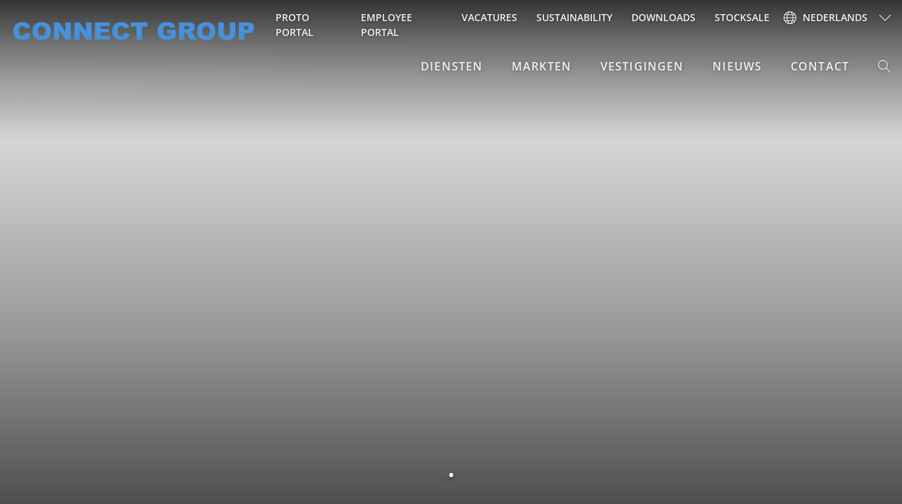

--- FILE ---
content_type: text/html; charset=UTF-8
request_url: https://www.connectgroup.com/nl/nieuws/integration-makes-connect-group-stronger-for-continued-growth
body_size: 6355
content:
<!DOCTYPE html>
<html lang="nl">
<head>
    <meta charset="utf-8">
    <meta name="viewport" content="width=device-width, initial-scale=1, shrink-to-fit=no">
    <link rel="apple-touch-icon" sizes="180x180" href="https://www.connectgroup.com/images/favicons/apple-touch-icon.png?v=MdGvZFeKNe">
<link rel="icon" type="image/png" sizes="32x32" href="https://www.connectgroup.com/images/favicons/favicon-32x32.png?v=MdGvZFeKNe">
<link rel="icon" type="image/png" sizes="16x16" href="https://www.connectgroup.com/images/favicons/favicon-16x16.png?v=MdGvZFeKNe">
<link rel="manifest" href="https://www.connectgroup.com/images/favicons/site.webmanifest?v=MdGvZFeKNe">
<link rel="mask-icon" href="https://www.connectgroup.com/images/favicons/safari-pinned-tab.svg?v=MdGvZFeKNe" color="#5bbad5">
<link rel="shortcut icon" href="https://www.connectgroup.com/favicon.ico?v=MdGvZFeKNe">
<meta name="msapplication-TileColor" content="#ffffff">
<meta name="msapplication-config" content="https://www.connectgroup.com/images/favicons/browserconfig.xml?v=MdGvZFeKNe">
<meta name="theme-color" content="#ffffff">
<title>Integration makes Connect Group stronger for… | Connect Group</title>
<script>dl = [];
(function(w,d,s,l,i){w[l]=w[l]||[];w[l].push({'gtm.start':
new Date().getTime(),event:'gtm.js'});var f=d.getElementsByTagName(s)[0],
j=d.createElement(s),dl=l!='dataLayer'?'&l='+l:'';j.async=true;j.src=
'https://www.googletagmanager.com/gtm.js?id='+i+dl;f.parentNode.insertBefore(j,f);
})(window,document,'script','dl','GTM-PJLQWC6');
</script><meta name="description" content=".  Integration makes Connect Group stronger for continued growth  &quot;Connect Group now serves customers worldwide, although CEO Jeroen Tuik realizes that…">
<meta name="referrer" content="no-referrer-when-downgrade">
<meta name="robots" content="all">
<meta content="nl" property="og:locale">
<meta content="cs" property="og:locale:alternate">
<meta content="ro" property="og:locale:alternate">
<meta content="fr" property="og:locale:alternate">
<meta content="de" property="og:locale:alternate">
<meta content="en" property="og:locale:alternate">
<meta content="Connect Group" property="og:site_name">
<meta content="website" property="og:type">
<meta content="https://www.connectgroup.com/nl/nieuws/integration-makes-connect-group-stronger-for-continued-growth" property="og:url">
<meta content="Integration makes Connect Group stronger for continued growth" property="og:title">
<meta content=".  Integration makes Connect Group stronger for continued growth  &quot;Connect Group now serves customers worldwide, although CEO Jeroen Tuik realizes that…" property="og:description">
<meta content="https://static.connectgroup.com/assets/News/_1200x630_crop_center-center_82_none/shutterstock_1031867836-News.jpg?v=1714997128%2C0.5064%2C0.427" property="og:image">
<meta content="1200" property="og:image:width">
<meta content="630" property="og:image:height">
<meta content="https://www.linkedin.com/company/connectgroupnv/" property="og:see_also">
<meta name="twitter:card" content="summary_large_image">
<meta name="twitter:creator" content="@">
<meta name="twitter:title" content="Integration makes Connect Group stronger for continued growth">
<meta name="twitter:description" content=".  Integration makes Connect Group stronger for continued growth  &quot;Connect Group now serves customers worldwide, although CEO Jeroen Tuik realizes that…">
<meta name="twitter:image" content="https://static.connectgroup.com/assets/News/_800x418_crop_center-center_82_none/shutterstock_1031867836-News.jpg?v=1714997129%2C0.5064%2C0.427">
<meta name="twitter:image:width" content="800">
<meta name="twitter:image:height" content="418">
<link href="https://www.connectgroup.com/nl/nieuws/integration-makes-connect-group-stronger-for-continued-growth" rel="canonical">
<link href="https://www.connectgroup.com/nl" rel="home">
<link href="https://www.connectgroup.com/cs/zprávy/integration-makes-connect-group-stronger-for-continued-growth" rel="alternate" hreflang="cs">
<link href="https://www.connectgroup.com/ro/știri/integration-makes-connect-group-stronger-for-continued-growth" rel="alternate" hreflang="ro">
<link href="https://www.connectgroup.com/fr/actualites/integration-makes-connect-group-stronger-for-continued-growth" rel="alternate" hreflang="fr">
<link href="https://www.connectgroup.com/de/nachrichten/integration-makes-connect-group-stronger-for-continued-growth" rel="alternate" hreflang="de">
<link href="https://www.connectgroup.com/en/news/integration-makes-connect-group-stronger-for-continued-growth" rel="alternate" hreflang="en">
<link href="https://www.connectgroup.com/nl/nieuws/integration-makes-connect-group-stronger-for-continued-growth" rel="alternate" hreflang="x-default">
<link href="https://www.connectgroup.com/nl/nieuws/integration-makes-connect-group-stronger-for-continued-growth" rel="alternate" hreflang="nl">
<link href="https://www.connectgroup.com/cpresources/75bc1f34/ccc.css?v=1714997022" rel="stylesheet">
<link href="https://www.connectgroup.com/css/main.css?v=1740994732" rel="stylesheet">
<script>var cccSiteUrl = "https://www.connectgroup.com/nl/";</script></head>
<body><noscript><iframe src="https://www.googletagmanager.com/ns.html?id=GTM-PJLQWC6"
height="0" width="0" style="display:none;visibility:hidden"></iframe></noscript>

    <div id="wrapper">
        <header class="header">
    <div class="container-fluid">
        <nav class="navbar navbar-expand-lg navbar-dark align-items-start">
                        <div class="logo">
                <a class="navbar-brand" href="https://www.connectgroup.com/nl/">
                    <img src="https://www.connectgroup.com/images/logo-connectgroup-blue.svg"
                         alt="CONNECT GROUP Integrated Subcontractors" width="360" height="52">
                </a>
            </div>
                        <button class="navbar-toggler" type="button" data-toggle="collapse" data-target="#navigation"
                    aria-controls="header01" aria-expanded="false" aria-label="Toggle navigation">
                <span class="ti ti-menu"></span>
                <span class="ti ti-close"></span>
            </button>
            <div class="collapse navbar-collapse" id="navigation">
                <div class="nav-drop">
                                        <div class="upper-nav">
                        <ul class="navbar-nav justify-content-end align-items-start">
                                                            <li class="nav-item">
                                    <a class="nav-link"
                                       href="https://www.connectgroup.com/nl/diensten/fast-prototyping">
                                                                                Proto Portal
                                    </a>
                                </li>
                                                            <li class="nav-item">
                                    <a class="nav-link"
                                       href="https://www.connectgroup.com/nl/employee-portal">
                                                                                Employee portal
                                    </a>
                                </li>
                                                            <li class="nav-item">
                                    <a class="nav-link"
                                       href="https://www.connectgroup.com/nl/vacatures">
                                                                                Vacatures
                                    </a>
                                </li>
                                                            <li class="nav-item">
                                    <a class="nav-link"
                                       href="https://www.connectgroup.com/nl/sustainability">
                                                                                Sustainability
                                    </a>
                                </li>
                                                            <li class="nav-item">
                                    <a class="nav-link"
                                       href="https://www.connectgroup.com/nl/downloads">
                                                                                Downloads
                                    </a>
                                </li>
                                                            <li class="nav-item">
                                    <a class="nav-link"
                                       href="https://www.connectgroup.com/nl/stocksale">
                                                                                Stocksale
                                    </a>
                                </li>
                                                        <li class="nav-item dropdown">
                                <a class="nav-link dropdown-toggle" href="#" id="language-drop01" role="button"
                                   data-toggle="dropdown" aria-haspopup="true" aria-expanded="false">
                                    <span class="icon-left"><i class="ti ti-world"></i></span>
                                    Nederlands
                                </a>
                                                                <div class="dropdown-menu" aria-labelledby="language-drop01" id="lang-switch">
                                                                                                                                                                                                                                                        <a class="dropdown-item"
                                                   data-site="nl"
                                                   href="https://www.connectgroup.com/nl/nieuws/integration-makes-connect-group-stronger-for-continued-growth">Nederlands</a>
                                                                                                                                                                                                                                                                                                        <a class="dropdown-item"
                                                   data-site="en"
                                                   href="https://www.connectgroup.com/en/news/integration-makes-connect-group-stronger-for-continued-growth">English</a>
                                                                                                                                                                                                                                                                                                        <a class="dropdown-item"
                                                   data-site="de"
                                                   href="https://www.connectgroup.com/de/nachrichten/integration-makes-connect-group-stronger-for-continued-growth">Deutsch</a>
                                                                                                                                                                                                                                                                                                        <a class="dropdown-item"
                                                   data-site="fr"
                                                   href="https://www.connectgroup.com/fr/actualites/integration-makes-connect-group-stronger-for-continued-growth">Français</a>
                                                                                                                                                                                                                                                                                                        <a class="dropdown-item"
                                                   data-site="ro"
                                                   href="https://www.connectgroup.com/ro/știri/integration-makes-connect-group-stronger-for-continued-growth">Română</a>
                                                                                                                                                                                                                                                                                                        <a class="dropdown-item"
                                                   data-site="cs"
                                                   href="https://www.connectgroup.com/cs/zprávy/integration-makes-connect-group-stronger-for-continued-growth">Čeština</a>
                                                                                                                                                        </div>
                            </li>
                        </ul>
                    </div>
                                        <div class="lower-nav">
                        <div class="navbar-nav justify-content-end">
                            <ul class="navbar-nav justify-content-end">
                                                            <li class="nav-item dropdown">
                                    <a class="nav-link dropdown-toggle"                                                id="nav324" role="button" data-toggle="dropdown"
                                                aria-haspopup="true" aria-expanded="false"
                                                href="#"
                                                                                >
                                        Diensten
                                    </a>
                                                                            <div class="dropdown-menu" aria-labelledby="nav324">
                                                                                            <a class="dropdown-item"                                                   href="https://www.connectgroup.com/nl/diensten/pcb-assemblage">PCB Assemblage</a>
                                                                                            <a class="dropdown-item"                                                   href="https://www.connectgroup.com/nl/diensten/kabelassemblage">Kabelassemblage</a>
                                                                                            <a class="dropdown-item"                                                   href="https://www.connectgroup.com/nl/diensten/modulebouw">Modulebouw</a>
                                                                                            <a class="dropdown-item"                                                   href="https://www.connectgroup.com/nl/diensten/ctc">Connect Technology Center - CTC</a>
                                                                                    </div>
                                                                    </li>
                                                            <li class="nav-item dropdown">
                                    <a class="nav-link dropdown-toggle"                                                id="nav311" role="button" data-toggle="dropdown"
                                                aria-haspopup="true" aria-expanded="false"
                                                href="#"
                                                                                >
                                        Markten
                                    </a>
                                                                            <div class="dropdown-menu" aria-labelledby="nav311">
                                                                                            <a class="dropdown-item"                                                   href="https://www.connectgroup.com/nl/markten/industry">Industry</a>
                                                                                            <a class="dropdown-item"                                                   href="https://www.connectgroup.com/nl/markten/automotive">Automotive &amp; Off-road</a>
                                                                                            <a class="dropdown-item"                                                   href="https://www.connectgroup.com/nl/markten/defense-avionics">Defense &amp; Avionics</a>
                                                                                            <a class="dropdown-item"                                                   href="https://www.connectgroup.com/nl/markten/healthcare">Healthcare</a>
                                                                                            <a class="dropdown-item"                                                   href="https://www.connectgroup.com/nl/markten/infrastructure">Infrastructure</a>
                                                                                            <a class="dropdown-item"                                                   href="https://www.connectgroup.com/nl/markten/railway">Railway</a>
                                                                                    </div>
                                                                    </li>
                                                            <li class="nav-item">
                                    <a class="nav-link"                                                href="https://www.connectgroup.com/nl/vestigingen"
                                                                                >
                                        Vestigingen
                                    </a>
                                                                    </li>
                                                            <li class="nav-item dropdown">
                                    <a class="nav-link dropdown-toggle"                                                id="nav106426" role="button" data-toggle="dropdown"
                                                aria-haspopup="true" aria-expanded="false"
                                                href="#"
                                                                                >
                                        Nieuws
                                    </a>
                                                                            <div class="dropdown-menu" aria-labelledby="nav106426">
                                                                                            <a class="dropdown-item"                                                   href="https://www.connectgroup.com/nl/vestigingen">Vestigingen</a>
                                                                                            <a class="dropdown-item"                                                   href="https://www.connectgroup.com/nl/sustainability">Sustainability</a>
                                                                                            <a class="dropdown-item"                                                   href="https://www.connectgroup.com/nl/news">Nieuws</a>
                                                                                    </div>
                                                                    </li>
                                                            <li class="nav-item">
                                    <a class="nav-link"                                                href="https://www.connectgroup.com/nl/contact"
                                                                                >
                                        Contact
                                    </a>
                                                                    </li>
                                                                                                                    <li class="nav-item dropdown search">
                                    <a class="nav-link dropdown-toggle" href="#" id="searchDropdown" role="button"
                                       data-toggle="dropdown" aria-haspopup="true" aria-expanded="false">
                                        <i class="ti ti-search"></i>
                                    </a>
                                    <div class="dropdown-menu search-drop" aria-labelledby="searchDropdown">
                                        <form action="https://www.connectgroup.com/nl/zoeken" class="search-form">
                                            <div class="form-group">
                                                <input name="q" type="search" class="form-control"
                                                       placeholder="Zoeken">
                                                <button type="submit"><i class="ti ti-search"></i></button>
                                            </div>
                                        </form>
                                    </div>
                                </li>
                                                        </ul>
                        </div>
                    </div>
                </div>
            </div>
        </nav>
    </div>
</header>

        <main class="main">
                    

                                
            
                                    <section class="banner header-home-video d-flex align-items-end align-content-center">

                                <div class="bg-stretch">
                                                                        <span data-srcset="https://connectgroup.imgix.net/assets/Screenshot-2024-03-11-195145.png?auto=compress%2Cformat&amp;crop=focalpoint&amp;fit=crop&amp;fp-x=0.5&amp;fp-y=0.5&amp;h=810&amp;q=60&amp;w=1920&amp;s=5cd4fae29725792fbfdb5dca4799a4b2, https://connectgroup.imgix.net/assets/Screenshot-2024-03-11-195145.png?auto=compress%2Cformat&amp;crop=focalpoint&amp;fit=crop&amp;fp-x=0.5&amp;fp-y=0.5&amp;h=1620&amp;q=60&amp;w=3840&amp;s=65566a39d417da12ea634daa629f4a8c 2x"
                  data-position="50% 50%"></span>
            <span data-srcset="https://connectgroup.imgix.net/assets/Screenshot-2024-03-11-195145.png?auto=compress%2Cformat&amp;crop=focalpoint&amp;fit=crop&amp;fp-x=0.5&amp;fp-y=0.5&amp;h=810&amp;q=60&amp;w=1199&amp;s=c65b2c4164a2923cbec4c54f61d3a5f0, https://connectgroup.imgix.net/assets/Screenshot-2024-03-11-195145.png?auto=compress%2Cformat&amp;crop=focalpoint&amp;fit=crop&amp;fp-x=0.5&amp;fp-y=0.5&amp;h=1620&amp;q=60&amp;w=2398&amp;s=f7718db4ef7948692d34300be2e99e9f 2x"
                  data-media="(max-width: 1199px)"></span>
            <span data-srcset="https://connectgroup.imgix.net/assets/Screenshot-2024-03-11-195145.png?auto=compress%2Cformat&amp;crop=focalpoint&amp;fit=crop&amp;fp-x=0.5&amp;fp-y=0.5&amp;h=480&amp;q=60&amp;w=991&amp;s=c27ac2e1824ded4b25e1c6b453640477, https://connectgroup.imgix.net/assets/Screenshot-2024-03-11-195145.png?auto=compress%2Cformat&amp;crop=focalpoint&amp;fit=crop&amp;fp-x=0.5&amp;fp-y=0.5&amp;h=960&amp;q=60&amp;w=1982&amp;s=b4c24ec22f5c7aa2ed50d76498bff031 2x"
                  data-media="(max-width: 991px)"></span>
            <span data-srcset="https://connectgroup.imgix.net/assets/Screenshot-2024-03-11-195145.png?auto=compress%2Cformat&amp;crop=focalpoint&amp;fit=crop&amp;fp-x=0.5&amp;fp-y=0.5&amp;h=480&amp;q=60&amp;w=767&amp;s=93a0c7213dffae1521a116b88f50cbe4, https://connectgroup.imgix.net/assets/Screenshot-2024-03-11-195145.png?auto=compress%2Cformat&amp;crop=focalpoint&amp;fit=crop&amp;fp-x=0.5&amp;fp-y=0.5&amp;h=960&amp;q=60&amp;w=1536&amp;s=78fc1a6a8140ebcbcacdc2a69e40d9e0 2x"
                  data-media="(max-width: 767px)"></span>
            <span data-srcset="https://connectgroup.imgix.net/assets/Screenshot-2024-03-11-195145.png?auto=compress%2Cformat&amp;crop=focalpoint&amp;fit=crop&amp;fp-x=0.5&amp;fp-y=0.5&amp;h=480&amp;q=60&amp;w=575&amp;s=be992af90fd16c9d511cb73b17b9282d, https://connectgroup.imgix.net/assets/Screenshot-2024-03-11-195145.png?auto=compress%2Cformat&amp;crop=focalpoint&amp;fit=crop&amp;fp-x=0.5&amp;fp-y=0.5&amp;h=960&amp;q=60&amp;w=1150&amp;s=d911a49ffadc1b87d7e9380b8840a60c 2x"
                  data-media="(max-width: 575px)"></span>
        </div>
    
    
    <span class="arch"></span>
    <div class="container text-center">
                <h1>.</h1>
    </div>
    <div id="header-home-video"></div>
</section>
                    
                                    
            
                                    <section class="intro-block intro-centered p-0">
    <div class="container">
        <div class="row">
            <div class="col">
                <h2>Integration makes Connect Group stronger for continued growth</h2>
                                    <div class="back-button">
                        <a href="" target="_blank">
                            
                        </a>
                    </div>
                
                <div class="lead"><p>"Connect Group now serves customers worldwide, although CEO Jeroen Tuik realizes that other contract manufacturers can do the same. So as a company you have to look for it mainly in the drive to really understand the customer."</p>
<p><em>Source: <a href="https://linkmagazine.nl/uitgaven-in-pdf/link-1-2024/?v=796834e7a283" target="_blank" rel="noreferrer noopener">Linkmagazine.nl</a></em><br /></p></div>
            </div>
        </div>
    </div>
</section>

                    
                                    
            
                                    <section class="action-button half">
    <div class="bg-stretch">
                                                                                                                                                                            <span data-srcset="https://connectgroup.imgix.net/assets/Home/Connect-Group-CEO_190709_114909.jpg?auto=compress%2Cformat&amp;crop=focalpoint&amp;fit=crop&amp;fp-x=0.7123&amp;fp-y=0.5009&amp;h=420&amp;q=60&amp;w=1920&amp;s=f5e530771d06a1dcef2745120519c444, https://connectgroup.imgix.net/assets/Home/Connect-Group-CEO_190709_114909.jpg?auto=compress%2Cformat&amp;crop=focalpoint&amp;fit=crop&amp;fp-x=0.7123&amp;fp-y=0.5009&amp;h=840&amp;q=60&amp;w=3840&amp;s=2cf1da2041aded53dba53377535a1048 2x"
                  data-position="71.23% 50.09%"></span>
            <span data-srcset="https://connectgroup.imgix.net/assets/Home/Connect-Group-CEO_190709_114909.jpg?auto=compress%2Cformat&amp;crop=focalpoint&amp;fit=crop&amp;fp-x=0.7123&amp;fp-y=0.5009&amp;h=420&amp;q=60&amp;w=1199&amp;s=cac06088d0ae2eabfe16c356dbc550b0, https://connectgroup.imgix.net/assets/Home/Connect-Group-CEO_190709_114909.jpg?auto=compress%2Cformat&amp;crop=focalpoint&amp;fit=crop&amp;fp-x=0.7123&amp;fp-y=0.5009&amp;h=840&amp;q=60&amp;w=2398&amp;s=35f776edf5c993858d161989ff8c458e 2x"
                  data-media="(max-width: 1199px)"></span>
            <span data-srcset="https://connectgroup.imgix.net/assets/Home/Connect-Group-CEO_190709_114909.jpg?auto=compress%2Cformat&amp;crop=focalpoint&amp;fit=crop&amp;fp-x=0.7123&amp;fp-y=0.5009&amp;h=420&amp;q=60&amp;w=991&amp;s=4a927842bcf3a4c71e28fedc81c08d9c, https://connectgroup.imgix.net/assets/Home/Connect-Group-CEO_190709_114909.jpg?auto=compress%2Cformat&amp;crop=focalpoint&amp;fit=crop&amp;fp-x=0.7123&amp;fp-y=0.5009&amp;h=840&amp;q=60&amp;w=1982&amp;s=b758556d1fb8e85eb6e6c84c9e1327c9 2x"
                  data-media="(max-width: 991px)"></span>
            <span data-srcset="https://connectgroup.imgix.net/assets/Home/Connect-Group-CEO_190709_114909.jpg?auto=compress%2Cformat&amp;crop=focalpoint&amp;fit=crop&amp;fp-x=0.7123&amp;fp-y=0.5009&amp;h=420&amp;q=60&amp;w=767&amp;s=08f57fc8077ee8dfa72af68837115b14, https://connectgroup.imgix.net/assets/Home/Connect-Group-CEO_190709_114909.jpg?auto=compress%2Cformat&amp;crop=focalpoint&amp;fit=crop&amp;fp-x=0.7123&amp;fp-y=0.5009&amp;h=840&amp;q=60&amp;w=1534&amp;s=91aab851ff7ec06754f1f2ae140b3c73 2x"
                  data-media="(max-width: 767px)"></span>
            <span data-srcset="https://connectgroup.imgix.net/assets/Home/Connect-Group-CEO_190709_114909.jpg?auto=compress%2Cformat&amp;crop=focalpoint&amp;fit=crop&amp;fp-x=0.7123&amp;fp-y=0.5009&amp;h=420&amp;q=60&amp;w=575&amp;s=c406a380ea6c887b46e451390306faee, https://connectgroup.imgix.net/assets/Home/Connect-Group-CEO_190709_114909.jpg?auto=compress%2Cformat&amp;crop=focalpoint&amp;fit=crop&amp;fp-x=0.7123&amp;fp-y=0.5009&amp;h=840&amp;q=60&amp;w=1150&amp;s=a13eaed874b507af61bc28cffec67f8f 2x"
                  data-media="(max-width: 575px)"></span>
            </div>
            <div class="container">
            <div class="row">
                <div class="text-wrap half d-flex align-items-center">
                    <div class="col-lg-6 offset-lg-3 text-center">
                                                                                                        <a class="btn btn-primary" href="https://static.connectgroup.com/assets/whitepapers/LINK-1-2024_Issuu.pdf?v=1710181826" rel="noopener noreferrer" target="_blank">Read the article here</a>
                                            </div>
                </div>
            </div>
        </div>
    </section>
                    
                                    
            
                                    <section class="action-button half">
    <div class="bg-stretch">
                                                                                                                                                                            <span data-srcset="https://connectgroup.imgix.net/assets/News/shutterstock_1031867836-News.jpg?auto=compress%2Cformat&amp;crop=focalpoint&amp;fit=crop&amp;fp-x=0.5064&amp;fp-y=0.427&amp;h=420&amp;q=60&amp;w=1920&amp;s=749786c6dedcc10e8fd07921b39a0bb2, https://connectgroup.imgix.net/assets/News/shutterstock_1031867836-News.jpg?auto=compress%2Cformat&amp;crop=focalpoint&amp;fit=crop&amp;fp-x=0.5064&amp;fp-y=0.427&amp;h=840&amp;q=60&amp;w=3840&amp;s=a78cb83549442fd0dce7e1dda0c46260 2x"
                  data-position="50.64% 42.7%"></span>
            <span data-srcset="https://connectgroup.imgix.net/assets/News/shutterstock_1031867836-News.jpg?auto=compress%2Cformat&amp;crop=focalpoint&amp;fit=crop&amp;fp-x=0.5064&amp;fp-y=0.427&amp;h=420&amp;q=60&amp;w=1199&amp;s=791710614e2a438a32edd1730d51bed9, https://connectgroup.imgix.net/assets/News/shutterstock_1031867836-News.jpg?auto=compress%2Cformat&amp;crop=focalpoint&amp;fit=crop&amp;fp-x=0.5064&amp;fp-y=0.427&amp;h=840&amp;q=60&amp;w=2398&amp;s=b20d6d2e707f22a726b95d0a949a3e7a 2x"
                  data-media="(max-width: 1199px)"></span>
            <span data-srcset="https://connectgroup.imgix.net/assets/News/shutterstock_1031867836-News.jpg?auto=compress%2Cformat&amp;crop=focalpoint&amp;fit=crop&amp;fp-x=0.5064&amp;fp-y=0.427&amp;h=420&amp;q=60&amp;w=991&amp;s=de19b8dbc245631d38f5940b7059f725, https://connectgroup.imgix.net/assets/News/shutterstock_1031867836-News.jpg?auto=compress%2Cformat&amp;crop=focalpoint&amp;fit=crop&amp;fp-x=0.5064&amp;fp-y=0.427&amp;h=840&amp;q=60&amp;w=1982&amp;s=504897f44cad5453050f3b67ab66197b 2x"
                  data-media="(max-width: 991px)"></span>
            <span data-srcset="https://connectgroup.imgix.net/assets/News/shutterstock_1031867836-News.jpg?auto=compress%2Cformat&amp;crop=focalpoint&amp;fit=crop&amp;fp-x=0.5064&amp;fp-y=0.427&amp;h=420&amp;q=60&amp;w=767&amp;s=01a251d0446cef0f3f8efe6971c2c361, https://connectgroup.imgix.net/assets/News/shutterstock_1031867836-News.jpg?auto=compress%2Cformat&amp;crop=focalpoint&amp;fit=crop&amp;fp-x=0.5064&amp;fp-y=0.427&amp;h=840&amp;q=60&amp;w=1534&amp;s=7cca5168c8c26b55e85750cffb66f3b7 2x"
                  data-media="(max-width: 767px)"></span>
            <span data-srcset="https://connectgroup.imgix.net/assets/News/shutterstock_1031867836-News.jpg?auto=compress%2Cformat&amp;crop=focalpoint&amp;fit=crop&amp;fp-x=0.5064&amp;fp-y=0.427&amp;h=420&amp;q=60&amp;w=575&amp;s=cdf5c87dcbb40c396cc432f09fc7775e, https://connectgroup.imgix.net/assets/News/shutterstock_1031867836-News.jpg?auto=compress%2Cformat&amp;crop=focalpoint&amp;fit=crop&amp;fp-x=0.5064&amp;fp-y=0.427&amp;h=840&amp;q=60&amp;w=1150&amp;s=df6e4498570bca3d181ac304a25eb6b5 2x"
                  data-media="(max-width: 575px)"></span>
            </div>
            <div class="container">
            <div class="row">
                <div class="text-wrap half d-flex align-items-center">
                    <div class="col-lg-6 offset-lg-3 text-center">
                                                                                                        <a class="btn btn-primary" href="https://www.connectgroup.com/nl/news">Back to news</a>
                                            </div>
                </div>
            </div>
        </div>
    </section>
                    
    
        </main>

        <footer class="footer">
    <div class="container">
                <ul class="social-networks text-center text-md-right">
                            <li>
                    <a href="https://www.linkedin.com/company/connectgroupnv/" target="_blank" rel="noopener">
                        <img src="https://www.connectgroup.com/images/linkedin.svg" alt="linkedin" width="52" height="52">
                    </a>
                </li>
                                </ul>
                <div class="disclaimer">
            <ul class="nav justify-content-center">
                            <li class="nav-item">
                    <a class="nav-link" href="https://www.connectgroup.com/nl/privacy-statement">
                        General Privacy Notice
                    </a>
                </li>
                            <li class="nav-item">
                    <a class="nav-link" href="https://www.connectgroup.com/nl/cookie-policy">
                        Cookie Policy
                    </a>
                </li>
                            <li class="nav-item">
                    <a class="nav-link" href="https://whistleblowersoftware.com/secure/connectgroup" target="_blank" rel="noopener">
                        Whistleblower
                    </a>
                </li>
                        </ul>
        </div>
                <div class="designed-by text-center text-md-right"><p><a href="https://white.nl/nl/craft-cms/?utm_source=connectgroup.com&utm_medium=backlink" title="Craft CMS website ontwikkeld door WHITE Digital Agency" target="_blank">A Craft CMS website by WHITE</a></p></div>
    </div>
</footer>
    </div>

    <div id="ccc"><cookie-banner></cookie-banner></div><script type="application/ld+json">{"@context":"http://schema.org","@graph":[{"@type":"WebPage","author":{"@id":"https://www.connectgroup.com#identity"},"copyrightHolder":{"@id":"https://www.connectgroup.com#identity"},"copyrightYear":"2024","creator":{"@id":"https://white.nl/nl#creator"},"dateCreated":"2024-03-11T19:31:37+01:00","dateModified":"2024-03-12T07:44:26+01:00","datePublished":"2024-03-11T19:31:00+01:00","description":".  Integration makes Connect Group stronger for continued growth  \"Connect Group now serves customers worldwide, although CEO Jeroen Tuik realizes that other contract manufacturers can do the same. So as a company you have to look for it mainly in the drive to really understand the customer.\"  Source: Linkmagazine.nl","headline":"Integration makes Connect Group stronger for continued growth","image":{"@type":"ImageObject","url":"https://static.connectgroup.com/assets/News/_1200x630_crop_center-center_82_none/shutterstock_1031867836-News.jpg?v=1714997128%2C0.5064%2C0.427"},"inLanguage":"nl","mainEntityOfPage":"https://www.connectgroup.com/nl/nieuws/integration-makes-connect-group-stronger-for-continued-growth","name":"Integration makes Connect Group stronger for continued growth","publisher":{"@id":"https://white.nl/nl#creator"},"url":"https://www.connectgroup.com/nl/nieuws/integration-makes-connect-group-stronger-for-continued-growth"},{"@id":"https://www.connectgroup.com#identity","@type":"LocalBusiness","name":"Connect Group","priceRange":"$","sameAs":["https://www.linkedin.com/company/connectgroupnv/"],"url":"https://www.connectgroup.com"},{"@id":"https://white.nl/nl#creator","@type":"LocalBusiness","alternateName":"WHITE Digital Agency","name":"Internetbureau WHITE","priceRange":"$","url":"https://white.nl/nl"},{"@type":"BreadcrumbList","description":"Breadcrumbs list","itemListElement":[{"@type":"ListItem","item":"https://www.connectgroup.com/nl","name":"Home","position":1},{"@type":"ListItem","item":"https://www.connectgroup.com/nl/nieuws/integration-makes-connect-group-stronger-for-continued-growth","name":"Integration makes Connect Group stronger for continued growth","position":2}],"name":"Breadcrumbs"}]}</script><script src="https://www.connectgroup.com/cpresources/75bc1f34/ccc.js?v=1714997022"></script>
<script src="https://www.connectgroup.com/js/main.js?v=1740994734" defer></script>
<script src="https://www.connectgroup.com/cpresources/fcb50a50/htmx.min.js?v=1714997023"></script></body>
</html>

--- FILE ---
content_type: image/svg+xml
request_url: https://www.connectgroup.com/images/logo-connectgroup-blue.svg
body_size: 4328
content:
<?xml version="1.0" encoding="utf-8"?>
<!-- Generator: Adobe Illustrator 27.4.1, SVG Export Plug-In . SVG Version: 6.00 Build 0)  -->
<svg version="1.0" id="Capa_1" xmlns="http://www.w3.org/2000/svg" xmlns:xlink="http://www.w3.org/1999/xlink" x="0px" y="0px"
	 viewBox="0 0 572.1 49.2" style="enable-background:new 0 0 572.1 49.2;" xml:space="preserve">
<style type="text/css">
	.st0{fill:#4790DB;}
</style>
<g>
	<path class="st0" d="M32.5,34.1c-1.2,1.3-3.1,2-5.5,2c-2.5,0-4.5-0.8-5.9-2.5C19.7,32,19,28.9,19,24.5c0-3.6,0.6-6.2,1.7-7.9
		c1.5-2.3,3.7-3.4,6.6-3.4c1.3,0,2.4,0.3,3.5,0.8c1,0.5,1.9,1.2,2.6,2.2c0.4,0.6,0.8,1.5,1.2,2.7L46,16.4C44.5,12.1,42.3,9,39.4,7
		c-3-2-7.1-3.1-12.3-3.1c-6.6,0-11.8,1.8-15.4,5.3c-3.6,3.6-5.4,8.7-5.4,15.3c0,5,1,9.1,3.1,12.2c2.1,3.2,4.5,5.4,7.4,6.7
		c2.8,1.3,6.5,1.9,11,1.9c3.7,0,6.7-0.5,9.1-1.6c2.4-1,4.4-2.6,6-4.6s2.8-4.6,3.5-7.6l-11.2-3.3C34.6,30.8,33.7,32.7,32.5,34.1z"/>
	<path class="st0" d="M72.3,3.9c-6.7,0-11.9,1.8-15.7,5.5C52.8,13,51,18.1,51,24.7c0,4.7,1,8.6,2.8,11.7c1.9,3.1,4.4,5.4,7.4,6.8
		c3.1,1.4,6.9,2.2,11.6,2.2c4.6,0,8.4-0.8,11.5-2.5s5.4-4,7-7s2.4-6.8,2.4-11.5c0-6.5-1.9-11.5-5.6-15C84.4,5.7,79.1,3.9,72.3,3.9z
		 M78.7,33.5c-1.5,1.7-3.6,2.6-6.4,2.6c-2.7,0-4.8-0.9-6.3-2.6c-1.5-1.8-2.3-4.7-2.3-8.7c0-4.1,0.8-7,2.3-8.8
		c1.6-1.8,3.6-2.6,6.2-2.6c2.7,0,4.8,0.9,6.4,2.6s2.4,4.5,2.4,8.3C81,28.6,80.2,31.8,78.7,33.5z"/>
	<polygon class="st0" points="128.1,26.8 112.6,4.6 100.7,4.6 100.7,44.7 112.7,44.7 112.7,22.7 128.1,44.7 140.1,44.7 140.1,4.6 
		128.1,4.6 	"/>
	<polygon class="st0" points="176.1,26.8 160.6,4.6 148.7,4.6 148.7,44.7 160.7,44.7 160.7,22.7 176.1,44.7 188.1,44.7 188.1,4.6 
		176.1,4.6 	"/>
	<polygon class="st0" points="209.4,27.7 229.2,27.7 229.2,19.5 209.4,19.5 209.4,13.1 230.8,13.1 230.8,4.6 196.6,4.6 196.6,44.7 
		231.4,44.7 231.4,35.6 209.4,35.6 	"/>
	<path class="st0" d="M263,34.1c-1.2,1.3-3.1,2-5.5,2c-2.5,0-4.5-0.8-5.9-2.5c-1.4-1.6-2.1-4.7-2.1-9.1c0-3.6,0.6-6.2,1.7-7.9
		c1.5-2.3,3.7-3.4,6.6-3.4c1.3,0,2.4,0.3,3.5,0.8c1,0.5,1.9,1.2,2.6,2.2c0.4,0.6,0.8,1.5,1.2,2.7l11.3-2.4c-1.4-4.2-3.7-7.4-6.6-9.4
		c-3-2-7.1-3.1-12.3-3.1c-6.6,0-11.8,1.8-15.4,5.3c-3.6,3.6-5.4,8.7-5.4,15.3c0,5,1,9.1,3.1,12.2c2.1,3.2,4.5,5.4,7.4,6.7
		c2.8,1.3,6.5,1.9,11,1.9c3.7,0,6.7-0.5,9.1-1.6c2.4-1,4.4-2.6,6-4.6s2.8-4.6,3.5-7.6l-11.2-3.3C265.2,30.8,264.2,32.7,263,34.1z"/>
	<polygon class="st0" points="280.2,14.5 293.2,14.5 293.2,44.7 305.9,44.7 305.9,14.5 318.9,14.5 318.9,4.6 280.2,4.6 	"/>
	<path class="st0" d="M364.7,30.1h8.5v3.8c-1.7,1-3.2,1.7-4.5,2.1c-1.3,0.4-2.6,0.6-4.1,0.6c-3,0-5.3-0.9-7-2.8
		c-1.7-1.9-2.5-5-2.5-9.3c0-4.1,0.8-7.1,2.5-9s3.9-2.8,6.7-2.8c1.9,0,3.4,0.4,4.6,1.2s2.1,2,2.6,3.5l12.3-2.1
		c-0.8-2.6-1.9-4.7-3.4-6.4S377,6,374.8,5.2c-2.3-0.8-5.7-1.2-10.2-1.2c-4.7,0-8.5,0.6-11.3,1.9c-3.6,1.7-6.3,4.1-8.2,7.4
		c-1.9,3.2-2.8,7-2.8,11.4c0,4.2,0.8,7.8,2.6,11c1.7,3.2,4.1,5.6,7.2,7.2c3.1,1.6,7.1,2.4,12,2.4c4,0,7.4-0.5,10.3-1.4
		s6.2-2.6,10-5.1v-17h-19.7V30.1z"/>
	<path class="st0" d="M424.7,30.6c-0.9-1.1-1.6-1.8-2-2.1c-0.7-0.5-1.8-1-3.3-1.5c1.9-0.4,3.4-0.9,4.5-1.6c1.7-1,3-2.3,4-3.9
		s1.5-3.5,1.5-5.8c0-2.6-0.6-4.7-1.9-6.5s-3-3-5-3.7c-2.1-0.7-5.1-1-9-1h-21.3v40.1H405V28.4h1.1c1.2,0,2.2,0.3,3.1,0.9
		c0.7,0.5,1.4,1.5,2.3,3.1l6.8,12.3h14.4L426.5,33C426.2,32.5,425.6,31.6,424.7,30.6z M415.7,19c-0.5,0.7-1.2,1.1-2.1,1.3
		c-1.7,0.4-2.8,0.5-3.4,0.5h-5.4v-8.2h5.6c2.3,0,3.9,0.3,4.8,1c0.8,0.7,1.3,1.7,1.3,3C416.5,17.6,416.3,18.3,415.7,19z"/>
	<path class="st0" d="M455.6,3.9c-6.7,0-11.9,1.8-15.7,5.5c-3.8,3.6-5.6,8.7-5.6,15.3c0,4.7,1,8.6,2.8,11.7c1.9,3.1,4.4,5.4,7.4,6.8
		c3.1,1.4,6.9,2.2,11.6,2.2c4.6,0,8.4-0.8,11.5-2.5s5.4-4,7-7s2.4-6.8,2.4-11.5c0-6.5-1.9-11.5-5.6-15
		C467.7,5.7,462.4,3.9,455.6,3.9z M462,33.5c-1.5,1.7-3.6,2.6-6.4,2.6c-2.7,0-4.8-0.9-6.3-2.6c-1.5-1.8-2.3-4.7-2.3-8.7
		c0-4.1,0.8-7,2.3-8.8c1.6-1.8,3.6-2.6,6.2-2.6c2.7,0,4.8,0.9,6.4,2.6s2.4,4.5,2.4,8.3C464.2,28.6,463.5,31.8,462,33.5z"/>
	<path class="st0" d="M510.7,29c0,2.2-0.6,3.9-1.9,5.1c-1.3,1.2-3,1.8-5.2,1.8s-3.9-0.6-5.2-1.8c-1.2-1.2-1.9-2.9-1.9-5.1V4.6h-12.7
		v23.9c0,2,0.4,4.2,1.2,6.8c0.5,1.6,1.4,3.1,2.7,4.6c1.3,1.5,2.8,2.6,4.4,3.5c1.6,0.8,3.6,1.4,6,1.6c2.4,0.3,4.6,0.4,6.6,0.4
		c3.5,0,6.4-0.4,8.9-1.3c1.8-0.6,3.5-1.7,5.1-3.3s2.8-3.4,3.6-5.5s1.1-4.3,1.1-6.7v-24h-12.7L510.7,29L510.7,29z"/>
	<path class="st0" d="M563.4,7.8c-2.3-2.1-5.8-3.2-10.4-3.2h-21.2v40.1h12.8V29.8h7c5.1,0,9-1.1,11.5-3.4s3.8-5.4,3.8-9.5
		C566.8,13,565.7,9.9,563.4,7.8z M552.9,20.4c-1,0.8-2.7,1.2-5.2,1.2h-3.1v-8.9h3.6c2.4,0,4,0.4,4.9,1.3c0.9,0.9,1.3,1.9,1.3,3.2
		S553.9,19.6,552.9,20.4z"/>
</g>
</svg>


--- FILE ---
content_type: image/svg+xml
request_url: https://www.connectgroup.com/images/decor-arch.svg?0ff0c250f2d7b744397f7dcae92c4016
body_size: 507
content:
<?xml version="1.0" encoding="UTF-8"?>
<svg width="1440px" height="60px" viewBox="0 0 1440 60" version="1.1" xmlns="http://www.w3.org/2000/svg" xmlns:xlink="http://www.w3.org/1999/xlink" preserveAspectRatio="none">
    <!-- Generator: sketchtool 51.3 (57544) - http://www.bohemiancoding.com/sketch -->
    <title>5F7B58A8-1203-487E-B6CE-B992B0DDA466</title>
    <desc>Created with sketchtool.</desc>
    <defs></defs>
    <g id="Symbols" stroke="none" stroke-width="1" fill="none" fill-rule="evenodd">
        <g id="components/header-home-video" transform="translate(0.000000, -750.000000)" fill="#FFFFFF">
            <path d="M0,810 C236.9375,770 476.9375,750 720,750 C963.0625,750 1203.0625,770 1440,810 L0,810 Z" id="arch"></path>
        </g>
    </g>
</svg>

--- FILE ---
content_type: image/svg+xml
request_url: https://www.connectgroup.com/images/gradient.svg?fc3d073ff307acff658ab50d0aaa946a
body_size: 1354
content:
<?xml version="1.0" encoding="UTF-8"?>
<svg preserveAspectRatio="none" width="1440px" height="200px" viewBox="0 0 1440 200" version="1.1" xmlns="http://www.w3.org/2000/svg" xmlns:xlink="http://www.w3.org/1999/xlink">
    <!-- Generator: Sketch 51.3 (57544) - http://www.bohemiancoding.com/sketch -->
    <title>Group</title>
    <desc>Created with Sketch.</desc>
    <defs>
        <radialGradient cx="7.32421875%" cy="17.9346177%" fx="7.32421875%" fy="17.9346177%" r="304.285156%" gradientTransform="translate(0.073242,0.179346),scale(0.138889,1.000000),scale(1.000000,0.175561),translate(-0.073242,-0.179346)" id="radialGradient-1">
            <stop stop-color="#FFFFFF" stop-opacity="0.6" offset="0%"></stop>
            <stop stop-color="#FFFFFF" stop-opacity="0.6" offset="25.3432081%"></stop>
            <stop stop-color="#FFFFFF" stop-opacity="0" offset="100%"></stop>
        </radialGradient>
        <linearGradient x1="50%" y1="100%" x2="50%" y2="3.061617e-15%" id="linearGradient-2">
            <stop stop-color="#000000" stop-opacity="0" offset="0%"></stop>
            <stop stop-color="#000000" offset="100%"></stop>
        </linearGradient>
    </defs>
    <g id="Symbols" stroke="none" stroke-width="1" fill="none" fill-rule="evenodd">
        <g id="components/header">
            <g id="Group">
                <rect id="Rectangle-2" fill="url(#radialGradient-1)" x="0" y="0" width="1440" height="200"></rect>
                <rect id="Rectangle" fill-opacity="0.8" fill="url(#linearGradient-2)" x="0" y="0" width="1440" height="200"></rect>
            </g>
        </g>
    </g>
</svg>

--- FILE ---
content_type: image/svg+xml
request_url: https://www.connectgroup.com/images/linkedin.svg
body_size: 3192
content:
<?xml version="1.0" encoding="UTF-8"?>
<svg width="52px" height="52px" viewBox="0 0 52 52" version="1.1" xmlns="http://www.w3.org/2000/svg" xmlns:xlink="http://www.w3.org/1999/xlink">
    <!-- Generator: sketchtool 51.3 (57544) - http://www.bohemiancoding.com/sketch -->
    <title>9DC24B6B-9009-41BD-9AF5-2DF3B7322F0E</title>
    <desc>Created with sketchtool.</desc>
    <defs></defs>
    <g id="Symbols" stroke="none" stroke-width="1" fill="none" fill-rule="evenodd">
        <g id="components/footer" transform="translate(-1299.000000, -119.000000)">
            <g id="linkedin" transform="translate(1300.000000, 120.000000)">
                <circle id="Oval" stroke="#CCCCCC" cx="25" cy="25" r="25"></circle>
                <path d="M14.2781929,33.328125 L14.2781929,18.9084579 L19.1002038,18.9084579 L19.1002038,33.328125 L14.2781929,33.328125 Z M16.6891984,12 C17.1219451,12 17.5005928,12.06182 17.8251529,12.185462 C18.1497129,12.3091039 18.4279031,12.479109 18.6597317,12.6954823 C18.8915603,12.9118557 19.0692929,13.1745908 19.1929348,13.4836957 C19.3165767,13.7928005 19.3783967,14.1173556 19.3783967,14.4573709 C19.3783967,14.8282967 19.3165767,15.1605794 19.1929348,15.4542289 C19.0692929,15.7478785 18.8915603,16.0106137 18.6597317,16.2424423 C18.4279031,16.4742709 18.1419854,16.6520035 17.8019701,16.7756454 C17.4619548,16.8992873 17.0910346,16.9611073 16.6891984,16.9611073 L16.6428329,16.9611073 C16.2409966,16.9611073 15.8778039,16.8992873 15.5532439,16.7756454 C15.2286838,16.6520035 14.9504937,16.4742709 14.7186651,16.2424423 C14.4868365,16.0106137 14.3091039,15.7478785 14.185462,15.4542289 C14.06182,15.1605794 14,14.8282967 14,14.4573709 C14,14.1173556 14.06182,13.7928005 14.185462,13.4836957 C14.3091039,13.1745908 14.494564,12.9118557 14.7418478,12.6954823 C14.9891317,12.479109 15.2750493,12.3091039 15.5996094,12.185462 C15.9241694,12.06182 16.2873621,12 16.6891984,12 Z M30.8306726,18.5838995 C31.6343451,18.5838995 32.368458,18.715267 33.0330333,18.9780061 C33.6976086,19.2407452 34.2771714,19.6425754 34.7717391,20.1835088 C35.2663068,20.7244422 35.652682,21.3967351 35.9308764,22.2004076 C36.2090707,23.0040801 36.3481658,23.9622906 36.3481658,25.0750679 L36.3481658,33.328125 L31.5725204,33.328125 L31.5725204,25.6314538 C31.5725204,25.1368861 31.5261554,24.6886909 31.4334239,24.2868546 C31.3406925,23.8850184 31.1938699,23.5450082 30.9929518,23.2668139 C30.7920336,22.9886195 30.537026,22.7722494 30.2279212,22.617697 C29.9188164,22.4631446 29.5478962,22.3858696 29.1151495,22.3858696 C28.8060447,22.3858696 28.5123995,22.4322346 28.2342052,22.524966 C27.9560108,22.6176975 27.7164582,22.749065 27.5155401,22.9190727 C27.314622,23.0890803 27.1446169,23.2745404 27.0055197,23.4754586 C26.8664225,23.6763767 26.75051,23.8850193 26.6577785,24.1013927 C26.6268681,24.1941241 26.6036855,24.2868542 26.5882303,24.3795856 L26.5418648,24.6577785 C26.5264096,24.75051 26.5186821,24.8509675 26.5186821,24.9591542 L26.5186821,33.328125 L21.7430367,33.328125 L21.7430367,18.9084579 L26.5186821,18.9084579 L26.5186821,20.9949049 C26.6732345,20.747621 26.8664221,20.4848859 27.0982507,20.2066916 C27.3300793,19.9284973 27.6159969,19.6657621 27.9560122,19.4184783 C28.2960275,19.1711944 28.6978577,18.9702793 29.1615149,18.8157269 C29.6251722,18.6611745 30.1815525,18.5838995 30.8306726,18.5838995 Z" id="" fill="#0077B5"></path>
            </g>
        </g>
    </g>
</svg>